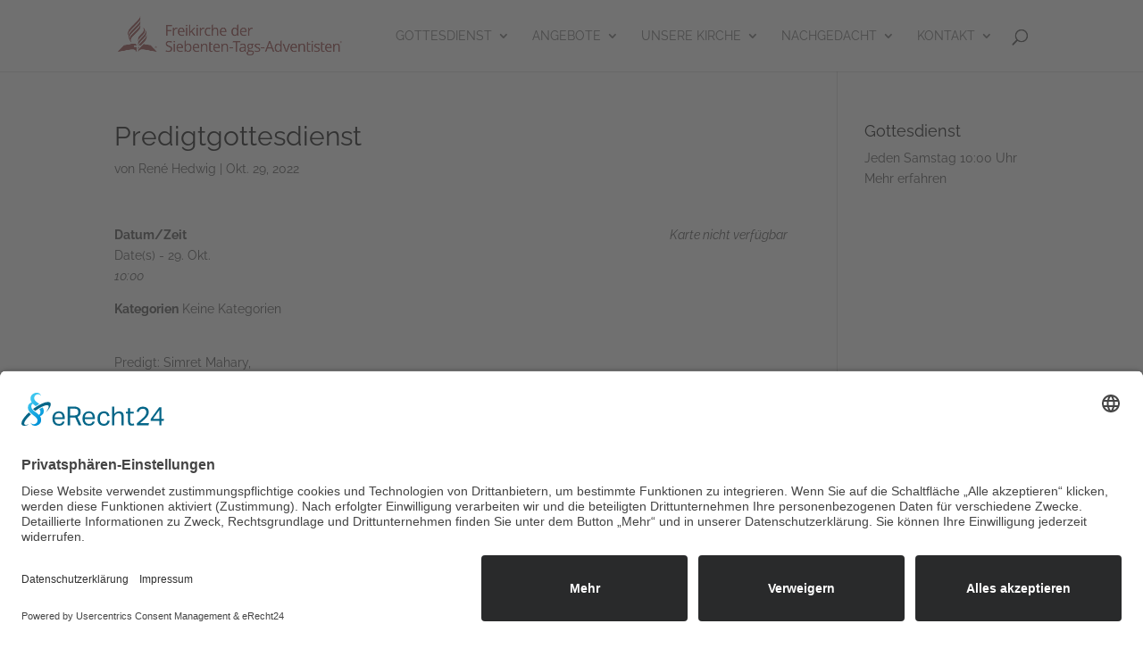

--- FILE ---
content_type: text/javascript
request_url: https://adventgemeinde-ffm.de/wp-content/themes/ffm_child_theme/custom_script.js?ver=6.8.3
body_size: -106
content:
jQuery(document).ready(function($) {
	$('.archive .et_pb_post').each(function () {
		$('>:not(a.entry-featured-image-url)', this).wrapAll('<div class="archive_text"></div>');
	});
});